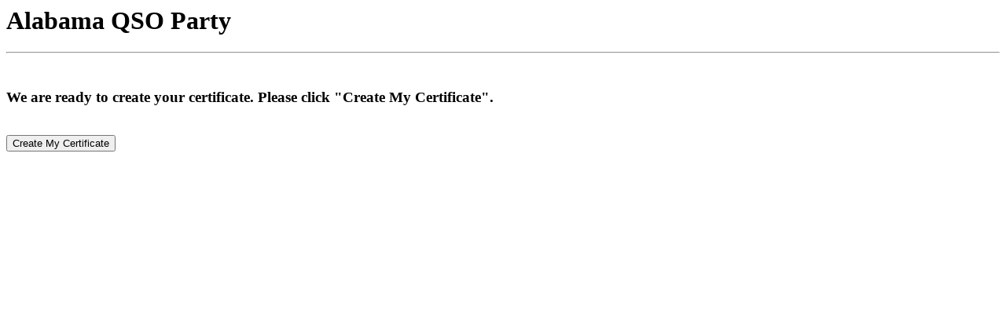

--- FILE ---
content_type: text/html; charset=UTF-8
request_url: http://alabamaqsoparty.org/2022/aqpCert.php?cl=N5KO&yr=2022&md=any
body_size: 370
content:
<html><head><title>Alabama QSO Party</title></head><body> <h1>Alabama QSO Party</h1> <hr/><br/> <h3>We are ready to create your certificate.  Please click "Create My Certificate".</h3><form method="post" action="http://alabamaqsoparty.org/2022/aqpCert.php?cl=N5KO&yr=2022&md=any"><br/><input type="submit" value="Create My Certificate"/></form></body></html>